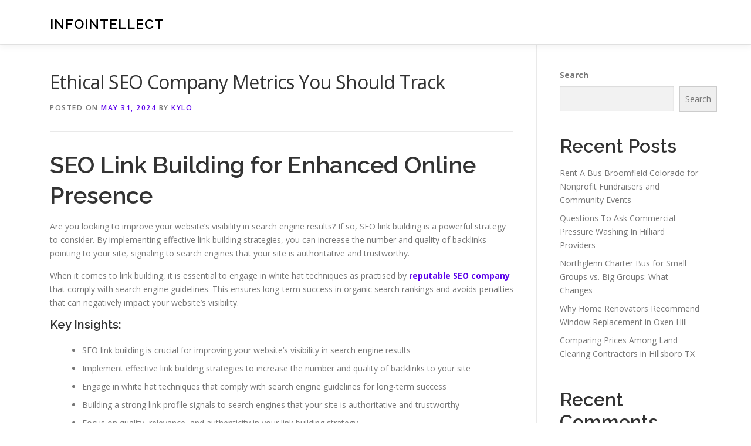

--- FILE ---
content_type: text/html; charset=UTF-8
request_url: http://edomyzbali.com/807/ethical-seo-company-metrics-you-should-track/
body_size: 16904
content:
<!DOCTYPE html>
<html lang="en-US">
<head>
<meta charset="UTF-8">
<meta name="viewport" content="width=device-width, initial-scale=1">
<link rel="profile" href="http://gmpg.org/xfn/11">
<title>Ethical SEO Company Metrics You Should Track &#8211; InfoIntellect</title>
<meta name='robots' content='max-image-preview:large' />
<link rel='dns-prefetch' href='//fonts.googleapis.com' />
<link rel="alternate" type="application/rss+xml" title="InfoIntellect &raquo; Feed" href="http://edomyzbali.com/feed/" />
<link rel="alternate" type="application/rss+xml" title="InfoIntellect &raquo; Comments Feed" href="http://edomyzbali.com/comments/feed/" />
<link rel="alternate" title="oEmbed (JSON)" type="application/json+oembed" href="http://edomyzbali.com/wp-json/oembed/1.0/embed?url=http%3A%2F%2Fedomyzbali.com%2F807%2Fethical-seo-company-metrics-you-should-track%2F" />
<link rel="alternate" title="oEmbed (XML)" type="text/xml+oembed" href="http://edomyzbali.com/wp-json/oembed/1.0/embed?url=http%3A%2F%2Fedomyzbali.com%2F807%2Fethical-seo-company-metrics-you-should-track%2F&#038;format=xml" />
<style id='wp-img-auto-sizes-contain-inline-css' type='text/css'>
img:is([sizes=auto i],[sizes^="auto," i]){contain-intrinsic-size:3000px 1500px}
/*# sourceURL=wp-img-auto-sizes-contain-inline-css */
</style>
<style id='wp-emoji-styles-inline-css' type='text/css'>

	img.wp-smiley, img.emoji {
		display: inline !important;
		border: none !important;
		box-shadow: none !important;
		height: 1em !important;
		width: 1em !important;
		margin: 0 0.07em !important;
		vertical-align: -0.1em !important;
		background: none !important;
		padding: 0 !important;
	}
/*# sourceURL=wp-emoji-styles-inline-css */
</style>
<style id='wp-block-library-inline-css' type='text/css'>
:root{--wp-block-synced-color:#7a00df;--wp-block-synced-color--rgb:122,0,223;--wp-bound-block-color:var(--wp-block-synced-color);--wp-editor-canvas-background:#ddd;--wp-admin-theme-color:#007cba;--wp-admin-theme-color--rgb:0,124,186;--wp-admin-theme-color-darker-10:#006ba1;--wp-admin-theme-color-darker-10--rgb:0,107,160.5;--wp-admin-theme-color-darker-20:#005a87;--wp-admin-theme-color-darker-20--rgb:0,90,135;--wp-admin-border-width-focus:2px}@media (min-resolution:192dpi){:root{--wp-admin-border-width-focus:1.5px}}.wp-element-button{cursor:pointer}:root .has-very-light-gray-background-color{background-color:#eee}:root .has-very-dark-gray-background-color{background-color:#313131}:root .has-very-light-gray-color{color:#eee}:root .has-very-dark-gray-color{color:#313131}:root .has-vivid-green-cyan-to-vivid-cyan-blue-gradient-background{background:linear-gradient(135deg,#00d084,#0693e3)}:root .has-purple-crush-gradient-background{background:linear-gradient(135deg,#34e2e4,#4721fb 50%,#ab1dfe)}:root .has-hazy-dawn-gradient-background{background:linear-gradient(135deg,#faaca8,#dad0ec)}:root .has-subdued-olive-gradient-background{background:linear-gradient(135deg,#fafae1,#67a671)}:root .has-atomic-cream-gradient-background{background:linear-gradient(135deg,#fdd79a,#004a59)}:root .has-nightshade-gradient-background{background:linear-gradient(135deg,#330968,#31cdcf)}:root .has-midnight-gradient-background{background:linear-gradient(135deg,#020381,#2874fc)}:root{--wp--preset--font-size--normal:16px;--wp--preset--font-size--huge:42px}.has-regular-font-size{font-size:1em}.has-larger-font-size{font-size:2.625em}.has-normal-font-size{font-size:var(--wp--preset--font-size--normal)}.has-huge-font-size{font-size:var(--wp--preset--font-size--huge)}.has-text-align-center{text-align:center}.has-text-align-left{text-align:left}.has-text-align-right{text-align:right}.has-fit-text{white-space:nowrap!important}#end-resizable-editor-section{display:none}.aligncenter{clear:both}.items-justified-left{justify-content:flex-start}.items-justified-center{justify-content:center}.items-justified-right{justify-content:flex-end}.items-justified-space-between{justify-content:space-between}.screen-reader-text{border:0;clip-path:inset(50%);height:1px;margin:-1px;overflow:hidden;padding:0;position:absolute;width:1px;word-wrap:normal!important}.screen-reader-text:focus{background-color:#ddd;clip-path:none;color:#444;display:block;font-size:1em;height:auto;left:5px;line-height:normal;padding:15px 23px 14px;text-decoration:none;top:5px;width:auto;z-index:100000}html :where(.has-border-color){border-style:solid}html :where([style*=border-top-color]){border-top-style:solid}html :where([style*=border-right-color]){border-right-style:solid}html :where([style*=border-bottom-color]){border-bottom-style:solid}html :where([style*=border-left-color]){border-left-style:solid}html :where([style*=border-width]){border-style:solid}html :where([style*=border-top-width]){border-top-style:solid}html :where([style*=border-right-width]){border-right-style:solid}html :where([style*=border-bottom-width]){border-bottom-style:solid}html :where([style*=border-left-width]){border-left-style:solid}html :where(img[class*=wp-image-]){height:auto;max-width:100%}:where(figure){margin:0 0 1em}html :where(.is-position-sticky){--wp-admin--admin-bar--position-offset:var(--wp-admin--admin-bar--height,0px)}@media screen and (max-width:600px){html :where(.is-position-sticky){--wp-admin--admin-bar--position-offset:0px}}

/*# sourceURL=wp-block-library-inline-css */
</style><style id='wp-block-archives-inline-css' type='text/css'>
.wp-block-archives{box-sizing:border-box}.wp-block-archives-dropdown label{display:block}
/*# sourceURL=http://edomyzbali.com/wp-includes/blocks/archives/style.min.css */
</style>
<style id='wp-block-categories-inline-css' type='text/css'>
.wp-block-categories{box-sizing:border-box}.wp-block-categories.alignleft{margin-right:2em}.wp-block-categories.alignright{margin-left:2em}.wp-block-categories.wp-block-categories-dropdown.aligncenter{text-align:center}.wp-block-categories .wp-block-categories__label{display:block;width:100%}
/*# sourceURL=http://edomyzbali.com/wp-includes/blocks/categories/style.min.css */
</style>
<style id='wp-block-heading-inline-css' type='text/css'>
h1:where(.wp-block-heading).has-background,h2:where(.wp-block-heading).has-background,h3:where(.wp-block-heading).has-background,h4:where(.wp-block-heading).has-background,h5:where(.wp-block-heading).has-background,h6:where(.wp-block-heading).has-background{padding:1.25em 2.375em}h1.has-text-align-left[style*=writing-mode]:where([style*=vertical-lr]),h1.has-text-align-right[style*=writing-mode]:where([style*=vertical-rl]),h2.has-text-align-left[style*=writing-mode]:where([style*=vertical-lr]),h2.has-text-align-right[style*=writing-mode]:where([style*=vertical-rl]),h3.has-text-align-left[style*=writing-mode]:where([style*=vertical-lr]),h3.has-text-align-right[style*=writing-mode]:where([style*=vertical-rl]),h4.has-text-align-left[style*=writing-mode]:where([style*=vertical-lr]),h4.has-text-align-right[style*=writing-mode]:where([style*=vertical-rl]),h5.has-text-align-left[style*=writing-mode]:where([style*=vertical-lr]),h5.has-text-align-right[style*=writing-mode]:where([style*=vertical-rl]),h6.has-text-align-left[style*=writing-mode]:where([style*=vertical-lr]),h6.has-text-align-right[style*=writing-mode]:where([style*=vertical-rl]){rotate:180deg}
/*# sourceURL=http://edomyzbali.com/wp-includes/blocks/heading/style.min.css */
</style>
<style id='wp-block-latest-comments-inline-css' type='text/css'>
ol.wp-block-latest-comments{box-sizing:border-box;margin-left:0}:where(.wp-block-latest-comments:not([style*=line-height] .wp-block-latest-comments__comment)){line-height:1.1}:where(.wp-block-latest-comments:not([style*=line-height] .wp-block-latest-comments__comment-excerpt p)){line-height:1.8}.has-dates :where(.wp-block-latest-comments:not([style*=line-height])),.has-excerpts :where(.wp-block-latest-comments:not([style*=line-height])){line-height:1.5}.wp-block-latest-comments .wp-block-latest-comments{padding-left:0}.wp-block-latest-comments__comment{list-style:none;margin-bottom:1em}.has-avatars .wp-block-latest-comments__comment{list-style:none;min-height:2.25em}.has-avatars .wp-block-latest-comments__comment .wp-block-latest-comments__comment-excerpt,.has-avatars .wp-block-latest-comments__comment .wp-block-latest-comments__comment-meta{margin-left:3.25em}.wp-block-latest-comments__comment-excerpt p{font-size:.875em;margin:.36em 0 1.4em}.wp-block-latest-comments__comment-date{display:block;font-size:.75em}.wp-block-latest-comments .avatar,.wp-block-latest-comments__comment-avatar{border-radius:1.5em;display:block;float:left;height:2.5em;margin-right:.75em;width:2.5em}.wp-block-latest-comments[class*=-font-size] a,.wp-block-latest-comments[style*=font-size] a{font-size:inherit}
/*# sourceURL=http://edomyzbali.com/wp-includes/blocks/latest-comments/style.min.css */
</style>
<style id='wp-block-latest-posts-inline-css' type='text/css'>
.wp-block-latest-posts{box-sizing:border-box}.wp-block-latest-posts.alignleft{margin-right:2em}.wp-block-latest-posts.alignright{margin-left:2em}.wp-block-latest-posts.wp-block-latest-posts__list{list-style:none}.wp-block-latest-posts.wp-block-latest-posts__list li{clear:both;overflow-wrap:break-word}.wp-block-latest-posts.is-grid{display:flex;flex-wrap:wrap}.wp-block-latest-posts.is-grid li{margin:0 1.25em 1.25em 0;width:100%}@media (min-width:600px){.wp-block-latest-posts.columns-2 li{width:calc(50% - .625em)}.wp-block-latest-posts.columns-2 li:nth-child(2n){margin-right:0}.wp-block-latest-posts.columns-3 li{width:calc(33.33333% - .83333em)}.wp-block-latest-posts.columns-3 li:nth-child(3n){margin-right:0}.wp-block-latest-posts.columns-4 li{width:calc(25% - .9375em)}.wp-block-latest-posts.columns-4 li:nth-child(4n){margin-right:0}.wp-block-latest-posts.columns-5 li{width:calc(20% - 1em)}.wp-block-latest-posts.columns-5 li:nth-child(5n){margin-right:0}.wp-block-latest-posts.columns-6 li{width:calc(16.66667% - 1.04167em)}.wp-block-latest-posts.columns-6 li:nth-child(6n){margin-right:0}}:root :where(.wp-block-latest-posts.is-grid){padding:0}:root :where(.wp-block-latest-posts.wp-block-latest-posts__list){padding-left:0}.wp-block-latest-posts__post-author,.wp-block-latest-posts__post-date{display:block;font-size:.8125em}.wp-block-latest-posts__post-excerpt,.wp-block-latest-posts__post-full-content{margin-bottom:1em;margin-top:.5em}.wp-block-latest-posts__featured-image a{display:inline-block}.wp-block-latest-posts__featured-image img{height:auto;max-width:100%;width:auto}.wp-block-latest-posts__featured-image.alignleft{float:left;margin-right:1em}.wp-block-latest-posts__featured-image.alignright{float:right;margin-left:1em}.wp-block-latest-posts__featured-image.aligncenter{margin-bottom:1em;text-align:center}
/*# sourceURL=http://edomyzbali.com/wp-includes/blocks/latest-posts/style.min.css */
</style>
<style id='wp-block-search-inline-css' type='text/css'>
.wp-block-search__button{margin-left:10px;word-break:normal}.wp-block-search__button.has-icon{line-height:0}.wp-block-search__button svg{height:1.25em;min-height:24px;min-width:24px;width:1.25em;fill:currentColor;vertical-align:text-bottom}:where(.wp-block-search__button){border:1px solid #ccc;padding:6px 10px}.wp-block-search__inside-wrapper{display:flex;flex:auto;flex-wrap:nowrap;max-width:100%}.wp-block-search__label{width:100%}.wp-block-search.wp-block-search__button-only .wp-block-search__button{box-sizing:border-box;display:flex;flex-shrink:0;justify-content:center;margin-left:0;max-width:100%}.wp-block-search.wp-block-search__button-only .wp-block-search__inside-wrapper{min-width:0!important;transition-property:width}.wp-block-search.wp-block-search__button-only .wp-block-search__input{flex-basis:100%;transition-duration:.3s}.wp-block-search.wp-block-search__button-only.wp-block-search__searchfield-hidden,.wp-block-search.wp-block-search__button-only.wp-block-search__searchfield-hidden .wp-block-search__inside-wrapper{overflow:hidden}.wp-block-search.wp-block-search__button-only.wp-block-search__searchfield-hidden .wp-block-search__input{border-left-width:0!important;border-right-width:0!important;flex-basis:0;flex-grow:0;margin:0;min-width:0!important;padding-left:0!important;padding-right:0!important;width:0!important}:where(.wp-block-search__input){appearance:none;border:1px solid #949494;flex-grow:1;font-family:inherit;font-size:inherit;font-style:inherit;font-weight:inherit;letter-spacing:inherit;line-height:inherit;margin-left:0;margin-right:0;min-width:3rem;padding:8px;text-decoration:unset!important;text-transform:inherit}:where(.wp-block-search__button-inside .wp-block-search__inside-wrapper){background-color:#fff;border:1px solid #949494;box-sizing:border-box;padding:4px}:where(.wp-block-search__button-inside .wp-block-search__inside-wrapper) .wp-block-search__input{border:none;border-radius:0;padding:0 4px}:where(.wp-block-search__button-inside .wp-block-search__inside-wrapper) .wp-block-search__input:focus{outline:none}:where(.wp-block-search__button-inside .wp-block-search__inside-wrapper) :where(.wp-block-search__button){padding:4px 8px}.wp-block-search.aligncenter .wp-block-search__inside-wrapper{margin:auto}.wp-block[data-align=right] .wp-block-search.wp-block-search__button-only .wp-block-search__inside-wrapper{float:right}
/*# sourceURL=http://edomyzbali.com/wp-includes/blocks/search/style.min.css */
</style>
<style id='wp-block-search-theme-inline-css' type='text/css'>
.wp-block-search .wp-block-search__label{font-weight:700}.wp-block-search__button{border:1px solid #ccc;padding:.375em .625em}
/*# sourceURL=http://edomyzbali.com/wp-includes/blocks/search/theme.min.css */
</style>
<style id='wp-block-group-inline-css' type='text/css'>
.wp-block-group{box-sizing:border-box}:where(.wp-block-group.wp-block-group-is-layout-constrained){position:relative}
/*# sourceURL=http://edomyzbali.com/wp-includes/blocks/group/style.min.css */
</style>
<style id='wp-block-group-theme-inline-css' type='text/css'>
:where(.wp-block-group.has-background){padding:1.25em 2.375em}
/*# sourceURL=http://edomyzbali.com/wp-includes/blocks/group/theme.min.css */
</style>
<style id='global-styles-inline-css' type='text/css'>
:root{--wp--preset--aspect-ratio--square: 1;--wp--preset--aspect-ratio--4-3: 4/3;--wp--preset--aspect-ratio--3-4: 3/4;--wp--preset--aspect-ratio--3-2: 3/2;--wp--preset--aspect-ratio--2-3: 2/3;--wp--preset--aspect-ratio--16-9: 16/9;--wp--preset--aspect-ratio--9-16: 9/16;--wp--preset--color--black: #000000;--wp--preset--color--cyan-bluish-gray: #abb8c3;--wp--preset--color--white: #ffffff;--wp--preset--color--pale-pink: #f78da7;--wp--preset--color--vivid-red: #cf2e2e;--wp--preset--color--luminous-vivid-orange: #ff6900;--wp--preset--color--luminous-vivid-amber: #fcb900;--wp--preset--color--light-green-cyan: #7bdcb5;--wp--preset--color--vivid-green-cyan: #00d084;--wp--preset--color--pale-cyan-blue: #8ed1fc;--wp--preset--color--vivid-cyan-blue: #0693e3;--wp--preset--color--vivid-purple: #9b51e0;--wp--preset--gradient--vivid-cyan-blue-to-vivid-purple: linear-gradient(135deg,rgb(6,147,227) 0%,rgb(155,81,224) 100%);--wp--preset--gradient--light-green-cyan-to-vivid-green-cyan: linear-gradient(135deg,rgb(122,220,180) 0%,rgb(0,208,130) 100%);--wp--preset--gradient--luminous-vivid-amber-to-luminous-vivid-orange: linear-gradient(135deg,rgb(252,185,0) 0%,rgb(255,105,0) 100%);--wp--preset--gradient--luminous-vivid-orange-to-vivid-red: linear-gradient(135deg,rgb(255,105,0) 0%,rgb(207,46,46) 100%);--wp--preset--gradient--very-light-gray-to-cyan-bluish-gray: linear-gradient(135deg,rgb(238,238,238) 0%,rgb(169,184,195) 100%);--wp--preset--gradient--cool-to-warm-spectrum: linear-gradient(135deg,rgb(74,234,220) 0%,rgb(151,120,209) 20%,rgb(207,42,186) 40%,rgb(238,44,130) 60%,rgb(251,105,98) 80%,rgb(254,248,76) 100%);--wp--preset--gradient--blush-light-purple: linear-gradient(135deg,rgb(255,206,236) 0%,rgb(152,150,240) 100%);--wp--preset--gradient--blush-bordeaux: linear-gradient(135deg,rgb(254,205,165) 0%,rgb(254,45,45) 50%,rgb(107,0,62) 100%);--wp--preset--gradient--luminous-dusk: linear-gradient(135deg,rgb(255,203,112) 0%,rgb(199,81,192) 50%,rgb(65,88,208) 100%);--wp--preset--gradient--pale-ocean: linear-gradient(135deg,rgb(255,245,203) 0%,rgb(182,227,212) 50%,rgb(51,167,181) 100%);--wp--preset--gradient--electric-grass: linear-gradient(135deg,rgb(202,248,128) 0%,rgb(113,206,126) 100%);--wp--preset--gradient--midnight: linear-gradient(135deg,rgb(2,3,129) 0%,rgb(40,116,252) 100%);--wp--preset--font-size--small: 13px;--wp--preset--font-size--medium: 20px;--wp--preset--font-size--large: 36px;--wp--preset--font-size--x-large: 42px;--wp--preset--spacing--20: 0.44rem;--wp--preset--spacing--30: 0.67rem;--wp--preset--spacing--40: 1rem;--wp--preset--spacing--50: 1.5rem;--wp--preset--spacing--60: 2.25rem;--wp--preset--spacing--70: 3.38rem;--wp--preset--spacing--80: 5.06rem;--wp--preset--shadow--natural: 6px 6px 9px rgba(0, 0, 0, 0.2);--wp--preset--shadow--deep: 12px 12px 50px rgba(0, 0, 0, 0.4);--wp--preset--shadow--sharp: 6px 6px 0px rgba(0, 0, 0, 0.2);--wp--preset--shadow--outlined: 6px 6px 0px -3px rgb(255, 255, 255), 6px 6px rgb(0, 0, 0);--wp--preset--shadow--crisp: 6px 6px 0px rgb(0, 0, 0);}:where(.is-layout-flex){gap: 0.5em;}:where(.is-layout-grid){gap: 0.5em;}body .is-layout-flex{display: flex;}.is-layout-flex{flex-wrap: wrap;align-items: center;}.is-layout-flex > :is(*, div){margin: 0;}body .is-layout-grid{display: grid;}.is-layout-grid > :is(*, div){margin: 0;}:where(.wp-block-columns.is-layout-flex){gap: 2em;}:where(.wp-block-columns.is-layout-grid){gap: 2em;}:where(.wp-block-post-template.is-layout-flex){gap: 1.25em;}:where(.wp-block-post-template.is-layout-grid){gap: 1.25em;}.has-black-color{color: var(--wp--preset--color--black) !important;}.has-cyan-bluish-gray-color{color: var(--wp--preset--color--cyan-bluish-gray) !important;}.has-white-color{color: var(--wp--preset--color--white) !important;}.has-pale-pink-color{color: var(--wp--preset--color--pale-pink) !important;}.has-vivid-red-color{color: var(--wp--preset--color--vivid-red) !important;}.has-luminous-vivid-orange-color{color: var(--wp--preset--color--luminous-vivid-orange) !important;}.has-luminous-vivid-amber-color{color: var(--wp--preset--color--luminous-vivid-amber) !important;}.has-light-green-cyan-color{color: var(--wp--preset--color--light-green-cyan) !important;}.has-vivid-green-cyan-color{color: var(--wp--preset--color--vivid-green-cyan) !important;}.has-pale-cyan-blue-color{color: var(--wp--preset--color--pale-cyan-blue) !important;}.has-vivid-cyan-blue-color{color: var(--wp--preset--color--vivid-cyan-blue) !important;}.has-vivid-purple-color{color: var(--wp--preset--color--vivid-purple) !important;}.has-black-background-color{background-color: var(--wp--preset--color--black) !important;}.has-cyan-bluish-gray-background-color{background-color: var(--wp--preset--color--cyan-bluish-gray) !important;}.has-white-background-color{background-color: var(--wp--preset--color--white) !important;}.has-pale-pink-background-color{background-color: var(--wp--preset--color--pale-pink) !important;}.has-vivid-red-background-color{background-color: var(--wp--preset--color--vivid-red) !important;}.has-luminous-vivid-orange-background-color{background-color: var(--wp--preset--color--luminous-vivid-orange) !important;}.has-luminous-vivid-amber-background-color{background-color: var(--wp--preset--color--luminous-vivid-amber) !important;}.has-light-green-cyan-background-color{background-color: var(--wp--preset--color--light-green-cyan) !important;}.has-vivid-green-cyan-background-color{background-color: var(--wp--preset--color--vivid-green-cyan) !important;}.has-pale-cyan-blue-background-color{background-color: var(--wp--preset--color--pale-cyan-blue) !important;}.has-vivid-cyan-blue-background-color{background-color: var(--wp--preset--color--vivid-cyan-blue) !important;}.has-vivid-purple-background-color{background-color: var(--wp--preset--color--vivid-purple) !important;}.has-black-border-color{border-color: var(--wp--preset--color--black) !important;}.has-cyan-bluish-gray-border-color{border-color: var(--wp--preset--color--cyan-bluish-gray) !important;}.has-white-border-color{border-color: var(--wp--preset--color--white) !important;}.has-pale-pink-border-color{border-color: var(--wp--preset--color--pale-pink) !important;}.has-vivid-red-border-color{border-color: var(--wp--preset--color--vivid-red) !important;}.has-luminous-vivid-orange-border-color{border-color: var(--wp--preset--color--luminous-vivid-orange) !important;}.has-luminous-vivid-amber-border-color{border-color: var(--wp--preset--color--luminous-vivid-amber) !important;}.has-light-green-cyan-border-color{border-color: var(--wp--preset--color--light-green-cyan) !important;}.has-vivid-green-cyan-border-color{border-color: var(--wp--preset--color--vivid-green-cyan) !important;}.has-pale-cyan-blue-border-color{border-color: var(--wp--preset--color--pale-cyan-blue) !important;}.has-vivid-cyan-blue-border-color{border-color: var(--wp--preset--color--vivid-cyan-blue) !important;}.has-vivid-purple-border-color{border-color: var(--wp--preset--color--vivid-purple) !important;}.has-vivid-cyan-blue-to-vivid-purple-gradient-background{background: var(--wp--preset--gradient--vivid-cyan-blue-to-vivid-purple) !important;}.has-light-green-cyan-to-vivid-green-cyan-gradient-background{background: var(--wp--preset--gradient--light-green-cyan-to-vivid-green-cyan) !important;}.has-luminous-vivid-amber-to-luminous-vivid-orange-gradient-background{background: var(--wp--preset--gradient--luminous-vivid-amber-to-luminous-vivid-orange) !important;}.has-luminous-vivid-orange-to-vivid-red-gradient-background{background: var(--wp--preset--gradient--luminous-vivid-orange-to-vivid-red) !important;}.has-very-light-gray-to-cyan-bluish-gray-gradient-background{background: var(--wp--preset--gradient--very-light-gray-to-cyan-bluish-gray) !important;}.has-cool-to-warm-spectrum-gradient-background{background: var(--wp--preset--gradient--cool-to-warm-spectrum) !important;}.has-blush-light-purple-gradient-background{background: var(--wp--preset--gradient--blush-light-purple) !important;}.has-blush-bordeaux-gradient-background{background: var(--wp--preset--gradient--blush-bordeaux) !important;}.has-luminous-dusk-gradient-background{background: var(--wp--preset--gradient--luminous-dusk) !important;}.has-pale-ocean-gradient-background{background: var(--wp--preset--gradient--pale-ocean) !important;}.has-electric-grass-gradient-background{background: var(--wp--preset--gradient--electric-grass) !important;}.has-midnight-gradient-background{background: var(--wp--preset--gradient--midnight) !important;}.has-small-font-size{font-size: var(--wp--preset--font-size--small) !important;}.has-medium-font-size{font-size: var(--wp--preset--font-size--medium) !important;}.has-large-font-size{font-size: var(--wp--preset--font-size--large) !important;}.has-x-large-font-size{font-size: var(--wp--preset--font-size--x-large) !important;}
/*# sourceURL=global-styles-inline-css */
</style>

<style id='classic-theme-styles-inline-css' type='text/css'>
/*! This file is auto-generated */
.wp-block-button__link{color:#fff;background-color:#32373c;border-radius:9999px;box-shadow:none;text-decoration:none;padding:calc(.667em + 2px) calc(1.333em + 2px);font-size:1.125em}.wp-block-file__button{background:#32373c;color:#fff;text-decoration:none}
/*# sourceURL=/wp-includes/css/classic-themes.min.css */
</style>
<link rel='stylesheet' id='contact-form-7-css' href='http://edomyzbali.com/wp-content/plugins/contact-form-7/includes/css/styles.css?ver=6.1.4' type='text/css' media='all' />
<link rel='stylesheet' id='onepress-fonts-css' href='https://fonts.googleapis.com/css?family=Raleway%3A400%2C500%2C600%2C700%2C300%2C100%2C800%2C900%7COpen+Sans%3A400%2C300%2C300italic%2C400italic%2C600%2C600italic%2C700%2C700italic&#038;subset=latin%2Clatin-ext&#038;display=swap&#038;ver=2.3.16' type='text/css' media='all' />
<link rel='stylesheet' id='onepress-animate-css' href='http://edomyzbali.com/wp-content/themes/onepress/assets/css/animate.min.css?ver=2.3.16' type='text/css' media='all' />
<link rel='stylesheet' id='onepress-fa-css' href='http://edomyzbali.com/wp-content/themes/onepress/assets/fontawesome-v6/css/all.min.css?ver=6.5.1' type='text/css' media='all' />
<link rel='stylesheet' id='onepress-fa-shims-css' href='http://edomyzbali.com/wp-content/themes/onepress/assets/fontawesome-v6/css/v4-shims.min.css?ver=6.5.1' type='text/css' media='all' />
<link rel='stylesheet' id='onepress-bootstrap-css' href='http://edomyzbali.com/wp-content/themes/onepress/assets/css/bootstrap.min.css?ver=2.3.16' type='text/css' media='all' />
<link rel='stylesheet' id='onepress-style-css' href='http://edomyzbali.com/wp-content/themes/onepress/style.css?ver=6.9' type='text/css' media='all' />
<style id='onepress-style-inline-css' type='text/css'>
#main .video-section section.hero-slideshow-wrapper{background:transparent}.hero-slideshow-wrapper:after{position:absolute;top:0px;left:0px;width:100%;height:100%;background-color:rgba(0,0,0,0.3);display:block;content:""}#parallax-hero .jarallax-container .parallax-bg:before{background-color:rgba(0,0,0,0.3)}.body-desktop .parallax-hero .hero-slideshow-wrapper:after{display:none!important}#parallax-hero>.parallax-bg::before{background-color:rgba(0,0,0,0.3);opacity:1}.body-desktop .parallax-hero .hero-slideshow-wrapper:after{display:none!important}a,.screen-reader-text:hover,.screen-reader-text:active,.screen-reader-text:focus,.header-social a,.onepress-menu a:hover,.onepress-menu ul li a:hover,.onepress-menu li.onepress-current-item>a,.onepress-menu ul li.current-menu-item>a,.onepress-menu>li a.menu-actived,.onepress-menu.onepress-menu-mobile li.onepress-current-item>a,.site-footer a,.site-footer .footer-social a:hover,.site-footer .btt a:hover,.highlight,#comments .comment .comment-wrapper .comment-meta .comment-time:hover,#comments .comment .comment-wrapper .comment-meta .comment-reply-link:hover,#comments .comment .comment-wrapper .comment-meta .comment-edit-link:hover,.btn-theme-primary-outline,.sidebar .widget a:hover,.section-services .service-item .service-image i,.counter_item .counter__number,.team-member .member-thumb .member-profile a:hover,.icon-background-default{color:#5b02ea}input[type="reset"],input[type="submit"],input[type="submit"],input[type="reset"]:hover,input[type="submit"]:hover,input[type="submit"]:hover .nav-links a:hover,.btn-theme-primary,.btn-theme-primary-outline:hover,.section-testimonials .card-theme-primary,.woocommerce #respond input#submit,.woocommerce a.button,.woocommerce button.button,.woocommerce input.button,.woocommerce button.button.alt,.pirate-forms-submit-button,.pirate-forms-submit-button:hover,input[type="reset"],input[type="submit"],input[type="submit"],.pirate-forms-submit-button,.contact-form div.wpforms-container-full .wpforms-form .wpforms-submit,.contact-form div.wpforms-container-full .wpforms-form .wpforms-submit:hover,.nav-links a:hover,.nav-links a.current,.nav-links .page-numbers:hover,.nav-links .page-numbers.current{background:#5b02ea}.btn-theme-primary-outline,.btn-theme-primary-outline:hover,.pricing__item:hover,.section-testimonials .card-theme-primary,.entry-content blockquote{border-color:#5b02ea}#footer-widgets{}.gallery-carousel .g-item{padding:0px 10px}.gallery-carousel-wrap{margin-left:-10px;margin-right:-10px}.gallery-grid .g-item,.gallery-masonry .g-item .inner{padding:10px}.gallery-grid-wrap,.gallery-masonry-wrap{margin-left:-10px;margin-right:-10px}.gallery-justified-wrap{margin-left:-20px;margin-right:-20px}
/*# sourceURL=onepress-style-inline-css */
</style>
<link rel='stylesheet' id='onepress-gallery-lightgallery-css' href='http://edomyzbali.com/wp-content/themes/onepress/assets/css/lightgallery.css?ver=6.9' type='text/css' media='all' />
<script type="text/javascript" src="http://edomyzbali.com/wp-includes/js/jquery/jquery.min.js?ver=3.7.1" id="jquery-core-js"></script>
<script type="text/javascript" src="http://edomyzbali.com/wp-includes/js/jquery/jquery-migrate.min.js?ver=3.4.1" id="jquery-migrate-js"></script>
<link rel="https://api.w.org/" href="http://edomyzbali.com/wp-json/" /><link rel="alternate" title="JSON" type="application/json" href="http://edomyzbali.com/wp-json/wp/v2/posts/807" /><link rel="EditURI" type="application/rsd+xml" title="RSD" href="http://edomyzbali.com/xmlrpc.php?rsd" />
<meta name="generator" content="WordPress 6.9" />
<link rel="canonical" href="http://edomyzbali.com/807/ethical-seo-company-metrics-you-should-track/" />
<link rel='shortlink' href='http://edomyzbali.com/?p=807' />
</head>

<body class="wp-singular post-template-default single single-post postid-807 single-format-standard wp-theme-onepress">
<div id="page" class="hfeed site">
	<a class="skip-link screen-reader-text" href="#content">Skip to content</a>
	<div id="header-section" class="h-on-top no-transparent">		<header id="masthead" class="site-header header-contained is-sticky no-scroll no-t h-on-top" role="banner">
			<div class="container">
				<div class="site-branding">
					<div class="site-brand-inner no-logo-img has-title"><p class="site-title"><a class="site-text-logo" href="http://edomyzbali.com/" rel="home">InfoIntellect</a></p></div>				</div>
				<div class="header-right-wrapper">
					<a href="#0" id="nav-toggle">Menu<span></span></a>
					<nav id="site-navigation" class="main-navigation" role="navigation">
						<ul class="onepress-menu">
							<div class="menu"><ul>
<li class="page_item page-item-2"><a href="http://edomyzbali.com/contact/">Contact</a></li>
<li class="page_item page-item-3"><a href="http://edomyzbali.com/privacy-policy/">Privacy Policy</a></li>
</ul></div>
						</ul>
					</nav>

				</div>
			</div>
		</header>
		</div>
	<div id="content" class="site-content">

		
		<div id="content-inside" class="container right-sidebar">
			<div id="primary" class="content-area">
				<main id="main" class="site-main" role="main">

				
					<article id="post-807" class="post-807 post type-post status-publish format-standard hentry category-advertising">
	<header class="entry-header">
		<h1 class="entry-title">Ethical SEO Company Metrics You Should Track</h1>        		<div class="entry-meta">
			<span class="posted-on">Posted on <a href="http://edomyzbali.com/807/ethical-seo-company-metrics-you-should-track/" rel="bookmark"><time class="entry-date published updated" datetime="2024-05-31T23:18:00+00:00">May 31, 2024</time></a></span><span class="byline"> by <span class="author vcard"><a  rel="author" class="url fn n" href="http://edomyzbali.com/author/admin10/">Kylo</a></span></span>		</div>
        	</header>

    
	<div class="entry-content">
		<h1> SEO Link Building for Enhanced Online Presence </h1>
<p>Are you looking to improve your website&#8217;s visibility in search engine results? If so, SEO link building is a powerful strategy to consider. By implementing effective link building strategies, you can increase the number and quality of backlinks pointing to your site, signaling to search engines that your site is authoritative and trustworthy.</p>
<p>When it comes to link building, it is essential to engage in white hat techniques as practised by <strong><a href="https://www.internetmarketingfirm.net/affordable-seo-services/missouri-seo/kansas-city-seo-company/">reputable SEO company</a></strong> that comply with search engine guidelines. This ensures long-term success in organic search rankings and avoids penalties that can negatively impact your website&#8217;s visibility.</p>
<h3>Key Insights:</h3>
<ul>
<li>SEO link building is crucial for improving your website&#8217;s visibility in search engine results</li>
<li>Implement effective link building strategies to increase the number and quality of backlinks to your site</li>
<li>Engage in white hat techniques that comply with search engine guidelines for long-term success</li>
<li>Building a strong link profile signals to search engines that your site is authoritative and trustworthy</li>
<li>Focus on quality, relevance, and authenticity in your link building strategy</li>
</ul>
<h2>Understanding the Basics of Link Building</h2>
<p>In the world of SEO, link building is a crucial strategy for improving your website&#8217;s visibility and rankings in search engine results. At its core, link building involves acquiring both inbound and internal links to signal the authority and relevance of your site. Let&#8217;s explore the basics of link building and the role it plays in optimizing your website.</p>
<h3>Inbound Links: Building Your Online Reputation</h3>
<p>Inbound links, also known as backlinks or external links, are hyperlinks from other websites that point to your site. These links act as &#8220;votes of confidence,&#8221; indicating to search engines that your website is trustworthy and valuable. When reputable and authoritative websites link to your content, it enhances your online reputation and improves your rankings in search engine results.</p>
<h3>Internal Links: Navigating Your Website&#8217;s Structure</h3>
<p>In addition to inbound links, internal links are an essential part of link building. These links connect different pages within your own website, creating a navigational structure that search engines can follow. By strategically linking related pages, you can improve user experience, help search engines understand the relevance of your content, and distribute link equity across your site.</p>
<h3>The Power of Link Diversity</h3>
<p>Link diversity is an important aspect of link building. Having a variety of inbound links from different sources and domains conveys credibility and authority to search engines. By acquiring links from a diverse range of websites, you strengthen your link profile and reduce the risk of relying too heavily on a single source for backlinks.</p>
<table>
<tr>
<th>Link Type</th>
<th>Definition</th>
<th>Importance</th>
</tr>
<tr>
<td>Inbound Links</td>
<td>Hyperlinks from other websites pointing to your site</td>
<td>Crucial for improving rankings and building online reputation</td>
</tr>
<tr>
<td>Internal Links</td>
<td>Hyperlinks connecting different pages within your own website</td>
<td>Enhance user experience, distribute link equity</td>
</tr>
<tr>
<td>Diversity</td>
<td>Acquiring links from a variety of trustworthy sources</td>
<td>Signals credibility and authority to search engines</td>
</tr>
</table>
<p>Understanding the basics of link building is the first step towards implementing effective strategies. In the next sections, we&#8217;ll explore the importance of E-A-T in link building, the power of high-quality backlinks, and how to leverage link building for long-term success in SEO.</p>
<h2>The Importance of E-A-T in Link Building</h2>
<p>In the world of SEO, E-A-T holds immense significance when it comes to link building. E-A-T stands for Expertise, Authoritativeness, and Trustworthiness, and search engines like Google heavily emphasize these factors when evaluating websites and pages. To establish trust and authority with search engines, it is crucial to earn links from websites that demonstrate expertise, authority, and trustworthiness in their respective fields.</p>
<p>When building a link profile, it is essential to focus on acquiring links from expert sources that are considered knowledgeable and experienced in their industry. These sources should have a strong reputation for delivering accurate and reliable information. With each link obtained from such authoritative websites, your own website gains credibility and becomes a trusted resource in the eyes of search engines and users.</p>
<p>Along with expertise and authority, trustworthiness is another vital aspect of building a solid link profile. Trustworthy websites are those that adhere to ethical practices, maintain transparency, and have a history of providing reliable information. When your website is associated with trustworthy sources through backlinks, it establishes your own website&#8217;s reliability and integrity, making it more appealing to search engines.</p>
<p>In addition to E-A-T, understanding user intent is crucial for effective link building. Search engines strive to deliver the most relevant and helpful results to users. By creating content that aligns with searchers&#8217; needs and satisfies their intent, you improve the chances of earning quality backlinks. Content that resonates with users and fulfills their search intent is more likely to be shared and linked to organically by others.</p>
<p>Overall, integrating E-A-T principles into your link building strategy is essential for achieving long-term success in organic search rankings. By focusing on expertise, authority, and trustworthiness, and creating content that meets user needs, you can build a strong link profile that drives your website&#8217;s visibility and positions it as an expert and trustworthy source in your industry.</p>
<h2>The Power of High-Quality Links</h2>
<p>When it comes to link building, high-quality backlinks are a game-changer. Search engines view links from trustworthy and authoritative sites as a vote of confidence in your website&#8217;s quality and relevance. These high-quality backlinks can significantly boost your site&#8217;s rankings in search engine results, giving you a competitive edge.</p>
<p>But how do search engines determine the authority and quality of a website? That&#8217;s where metrics like Domain Authority, Page Authority, and Spam Score come into play. These metrics provide insights into the credibility and trustworthiness of a website, helping search engines evaluate the value of the links it provides.</p>
<p>Acquiring backlinks from credible and trustworthy websites should be a top priority in your link building strategy. These high-quality links not only enhance your site&#8217;s trust and authority in the eyes of search engines but also signal to users that your website can be trusted as a reliable source of information.</p>
<p>So, how can you ensure that you are building high-quality links from trustworthy sites? Here are a few key tips:</p>
<ul>
<li>Create valuable and relevant content that other websites would naturally want to link to.</li>
<li>Build relationships with influencers and industry experts who can provide authoritative backlinks.</li>
<li>Focus on websites with a strong Domain Authority and Page Authority to maximize the impact of the backlinks.</li>
<li>Avoid websites with a high Spam Score, as links from these sites could potentially harm your site&#8217;s credibility.</li>
</ul>
<p>By following these strategies and prioritizing high-quality backlinks from trustworthy sites, you can boost your site&#8217;s rankings and establish yourself as a reliable and authoritative presence in your industry.</p>
<h2>The Role of Followed vs. Nofollowed Links</h2>
<p>When it comes to link building, understanding the difference between followed and nofollowed links is essential. Followed links, also known as &#8220;dofollow&#8221; links, are links that pass link equity or &#8220;votes of popularity&#8221; to the linked page. These links play a vital role in improving your site&#8217;s rankings in search engine results, as they indicate to search engines that your site is authoritative and trustworthy.</p>
<p>On the other hand, nofollowed links do not pass link equity. They are designated with the rel=&#8221;nofollow&#8221; attribute, signaling to search engines that they should not influence the linked page&#8217;s ranking. While nofollowed links don&#8217;t directly impact your site&#8217;s SEO, they can still bring value in terms of driving traffic and potentially leading to future followed links.</p>
<p>It&#8217;s important to strike a balance between followed and nofollowed links in your link profile. A natural and diverse backlink profile is key to building your site&#8217;s authority and relevance. By incorporating both types of links, you provide a more comprehensive and authentic representation of your site&#8217;s value to search engines.</p>
<h2>Understanding Your Link Profile</h2>
<p>Your link profile plays a crucial role in determining your website&#8217;s authority and relevance in search engine results. It is an overall assessment of all the inbound links pointing to your site, including factors such as the number of links, their quality, and their diversity.</p>
<p>Search engines analyze your link profile to understand how your site relates to other sites on the internet. By assessing the quality and relevance of the links, search engines can determine the authority and value of your website.</p>
<p>Link profile analysis is an important step in optimizing your SEO strategy. By analyzing your link profile using SEO tools, you can gain insights into the makeup of your links and identify areas for improvement. Understanding the strengths and weaknesses of your link profile allows you to make informed decisions to enhance your website&#8217;s performance in search engine rankings.</p>
<table>
<tr>
<th>Aspect</th>
<th>Description</th>
</tr>
<tr>
<td>Inbound Links</td>
<td>The number of links pointing to your site from other websites.</td>
</tr>
<tr>
<td>Link Quality</td>
<td>The authority and credibility of the websites that link to your site.</td>
</tr>
<tr>
<td>Link Diversity</td>
<td>The variety of sources from which your inbound links originate.</td>
</tr>
</table>
<p>Analyzing your link profile allows you to gauge the effectiveness of your current link building efforts. It helps you identify potential areas for improvement and develop a more comprehensive link building strategy.</p>
<p>Remember, a healthy and diverse link profile is essential for improving your website&#8217;s visibility and rankings in search engine results. By continuously evaluating and optimizing your link profile, you can enhance your website&#8217;s authority and relevance, ultimately driving more organic traffic to your site.</p>
<h2>Effective Strategies for Natural Link Building</h2>
<p>Natural link building is a crucial aspect of building a strong and authoritative website presence. It involves acquiring links organically through the creation and promotion of high-quality content that naturally attracts people&#8217;s attention and encourages them to link to your site.</p>
<p>One effective strategy for natural link building is content creation and promotion. By consistently producing compelling and unique content that resonates with your target audience, you increase the chances of others referencing and linking to your content. This can be achieved through blog posts, articles, videos, infographics, or any other form of content that provides value and engages your audience.</p>
<ul>
<li>
<em>Example:</em> Creating comprehensive guides or tutorials that offer in-depth knowledge and actionable insights.</li>
<li>
<em>Example:</em> Publishing research studies or reports that provide valuable data and statistics.</li>
</ul>
<p>Another strategy for natural link building is to seek reviews and mentions from influencers and reputable websites in your industry. By building relationships with influencers and industry leaders, you can increase your chances of getting your brand or content mentioned on their platforms, which can lead to valuable backlinks and increased exposure.</p>
<ul>
<li>
<em>Example:</em> Reaching out to influential bloggers or journalists and offering them free access to your product or service in exchange for an honest review or coverage.</li>
<li>
<em>Example:</em> Participating in expert roundups or interviews where your insights and expertise can be featured and linked back to your site.</li>
</ul>
<p>It&#8217;s also beneficial to leverage your network of friends and partners to acquire natural links. By asking them to include links to your site within relevant content, such as guest blog posts, articles, or resource pages, you can tap into their existing audience and strengthen your link profile.</p>
<ul>
<li>
<em>Example:</em> Collaborating with complementary businesses to create joint content that provides value to both audiences, and naturally includes links to each other&#8217;s websites.</li>
<li>
<em>Example:</em> Participating in industry events or webinars where you can promote your expertise and receive natural links from event sponsors or attendees.</li>
</ul>
<p>Remember, natural link building is a long-term strategy that focuses on earning links through the creation of high-quality content and forming genuine relationships with influencers and industry partners. By implementing these effective strategies, you can strengthen your link profile, improve your search engine rankings, and increase your website&#8217;s visibility and authority.</p>
<h2>The Power of Internal Link Building</h2>
<p>Internal link building is a highly effective yet often underrated strategy for improving your website&#8217;s SEO. By strategically linking pages within your own website using relevant anchor text, you have the power to pass link equity and enhance the rankings of specific pages.</p>
<p>One of the key benefits of internal link building is its ability to create a hierarchical structure within your website. By interconnecting pages with meaningful anchor text, you help search engines understand the relevance and importance of different pages. This aids in improving the overall user experience and makes it easier for search engines to crawl and index your site.</p>
<p>Anchor text optimization plays a critical role in internal link building. By using descriptive anchor text that accurately reflects the content of the linked page, you provide search engines with valuable context about the destination page. This helps search engines understand the relationship between different pages and improves the visibility of relevant content to both search engines and users.</p>
<p>Internal link building also offers complete control over the linking structure of your website. Unlike external links, where you rely on other websites to link to your site, internal links allow you to shape and guide the user journey within your website. You can strategically direct visitors to important pages, such as product pages or blog posts, thereby increasing their visibility and driving more engagement.</p>
<p>In summary, internal link building provides a powerful means to improve your website&#8217;s SEO. By creating a hierarchical structure, optimizing anchor text, and strategically linking pages within your own site, you can enhance the overall user experience and improve the visibility and rankings of your key pages.</p>
<h2>The Benefits of Link Building Beyond SEO</h2>
<p>Link building is a powerful strategy that goes beyond improving your website&#8217;s rankings in search engine results. It brings several other benefits that can enhance your online presence and credibility.</p>
<h3>Increased Referral Traffic</h3>
<p>Acquiring high-quality backlinks from reputable websites not only boosts your site&#8217;s authority but also drives referral traffic. When other websites link to your content, it piques the curiosity of their audience, leading them to click through and visit your site. This referral traffic can result in increased visibility, exposure, and potential conversions for your business.</p>
<h3>Enhanced Site Authority</h3>
<p>Building a strong link profile through reputable backlinks establishes your website as an authoritative and trustworthy source of information. Search engines recognize the value of these backlinks and view your site as a reliable resource. This enhanced site authority not only improves your rankings but also strengthens your online reputation, making users more likely to trust and engage with your content.</p>
<p>By leveraging the benefits of link building beyond SEO, you can drive targeted referral traffic and establish your site as a trusted authority in your industry. As a result, you&#8217;ll not only see improvements in search engine rankings but also experience increased visibility, credibility, and business success.</p>
<h2>Leveraging Link Building for Business Success</h2>
<p>When it comes to link building, it&#8217;s essential to view it as a long-term investment in the success of your business. While some may promise quick results through shortcuts and manipulative tactics, it&#8217;s crucial to prioritize quality over quantity. Building a solid link profile using natural and ethical link building techniques is the key to achieving long-term organic search success.</p>
<p>To truly leverage link building for business success, it&#8217;s important to understand the significance of quality, relevance, and authenticity. Instead of focusing on acquiring a large number of backlinks, prioritize obtaining high-quality links from authoritative websites that align with your business goals.</p>
<p>Search engines value websites that have a diverse and trustworthy link profile, so it&#8217;s crucial to earn links from reputable sources. By building relationships with influencers in your industry, creating compelling and unique content that people naturally want to link to, and encouraging friends and partners to link to your site, you can establish your website as an authoritative and trustworthy source of information.</p>
<p>By focusing on quality rather than quantity, you can create a comprehensive link building strategy that aligns with your business goals and objectives. Remember, achieving long-term organic search success requires a sustainable approach that prioritizes building genuine, high-quality backlinks.</p>
<table>
<tr>
<th>Benefits</th>
<th>Quality Over Quantity</th>
</tr>
<tr>
<td>1. Improved search engine rankings</td>
<td>1. Focus on acquiring high-quality backlinks</td>
</tr>
<tr>
<td>2. Increased website visibility and traffic</td>
<td>2. Prioritize links from authoritative websites</td>
</tr>
<tr>
<td>3. Enhanced online reputation and credibility</td>
<td>3. Build relationships with influencers in your industry</td>
</tr>
<tr>
<td>4. Long-term organic search success</td>
<td>4. Create compelling and unique content</td>
</tr>
</table>
<h2>The Bottom Line</h2>
<p>Link building is a crucial aspect of SEO that plays a fundamental role in improving your website&#8217;s rankings and visibility in search engine results. By implementing effective link building techniques, you can boost your SEO efforts and achieve long-term success. The key to successful link building lies in acquiring high-quality backlinks from authoritative websites and creating a strong internal linking structure.</p>
<p>When building external links, it is important to focus on quality rather than quantity. Seek links from trustworthy and authoritative websites that have relevance to your industry or niche. These high-quality backlinks act as endorsements for your site&#8217;s credibility and relevance, signaling to search engines that your website can be trusted.</p>
<p>Additionally, don&#8217;t overlook the power of internal link building. By strategically linking pages within your own website using relevant anchor text, you can improve the rankings of specific pages and establish a hierarchical structure that search engines can easily navigate. This can enhance the overall user experience and improve the visibility of your content in search results.</p>
<p>In conclusion, effective link building techniques are essential for long-term SEO success. By focusing on acquiring high-quality external backlinks and optimizing your internal linking structure, you can establish your website as an authoritative and trustworthy resource in the eyes of search engines and users. Remember to prioritize quality, relevance, and authenticity in your link building strategy to achieve sustained organic search success.</p>
			</div>
    
    <footer class="entry-footer"><span class="cat-links">Posted in <a href="http://edomyzbali.com/category/advertising/" rel="category tag">Advertising &amp; Marketing</a></span></footer>
    </article>


					
				
				</main>
			</div>

                            
<div id="secondary" class="widget-area sidebar" role="complementary">
	<aside id="block-2" class="widget widget_block widget_search"><form role="search" method="get" action="http://edomyzbali.com/" class="wp-block-search__button-outside wp-block-search__text-button wp-block-search"    ><label class="wp-block-search__label" for="wp-block-search__input-1" >Search</label><div class="wp-block-search__inside-wrapper" ><input class="wp-block-search__input" id="wp-block-search__input-1" placeholder="" value="" type="search" name="s" required /><button aria-label="Search" class="wp-block-search__button wp-element-button" type="submit" >Search</button></div></form></aside><aside id="block-3" class="widget widget_block"><div class="wp-block-group"><div class="wp-block-group__inner-container is-layout-flow wp-block-group-is-layout-flow"><h2 class="wp-block-heading">Recent Posts</h2><ul class="wp-block-latest-posts__list wp-block-latest-posts"><li><a class="wp-block-latest-posts__post-title" href="http://edomyzbali.com/1488/rent-a-bus-broomfield-colorado-for-nonprofit-fundraisers-and-community-events/">Rent A Bus Broomfield Colorado for Nonprofit Fundraisers and Community Events</a></li>
<li><a class="wp-block-latest-posts__post-title" href="http://edomyzbali.com/1484/questions-to-ask-commercial-pressure-washing-in-hilliard-providers/">Questions To Ask Commercial Pressure Washing In Hilliard Providers</a></li>
<li><a class="wp-block-latest-posts__post-title" href="http://edomyzbali.com/1490/northglenn-charter-bus-for-small-groups-vs-big-groups-what-changes/">Northglenn Charter Bus for Small Groups vs. Big Groups: What Changes</a></li>
<li><a class="wp-block-latest-posts__post-title" href="http://edomyzbali.com/1476/why-home-renovators-recommend-window-replacement-in-oxen-hill/">Why Home Renovators Recommend Window Replacement in Oxen Hill</a></li>
<li><a class="wp-block-latest-posts__post-title" href="http://edomyzbali.com/1492/comparing-prices-among-land-clearing-contractors-in-hillsboro-tx/">Comparing Prices Among Land Clearing Contractors in Hillsboro TX</a></li>
</ul></div></div></aside><aside id="block-4" class="widget widget_block"><div class="wp-block-group"><div class="wp-block-group__inner-container is-layout-flow wp-block-group-is-layout-flow"><h2 class="wp-block-heading">Recent Comments</h2><div class="no-comments wp-block-latest-comments">No comments to show.</div></div></div></aside><aside id="block-5" class="widget widget_block"><div class="wp-block-group"><div class="wp-block-group__inner-container is-layout-flow wp-block-group-is-layout-flow"><h2 class="wp-block-heading">Archives</h2><ul class="wp-block-archives-list wp-block-archives">	<li><a href='http://edomyzbali.com/date/2026/01/'>January 2026</a></li>
	<li><a href='http://edomyzbali.com/date/2025/12/'>December 2025</a></li>
	<li><a href='http://edomyzbali.com/date/2025/11/'>November 2025</a></li>
	<li><a href='http://edomyzbali.com/date/2025/10/'>October 2025</a></li>
	<li><a href='http://edomyzbali.com/date/2025/09/'>September 2025</a></li>
	<li><a href='http://edomyzbali.com/date/2025/08/'>August 2025</a></li>
	<li><a href='http://edomyzbali.com/date/2025/07/'>July 2025</a></li>
	<li><a href='http://edomyzbali.com/date/2025/06/'>June 2025</a></li>
	<li><a href='http://edomyzbali.com/date/2025/05/'>May 2025</a></li>
	<li><a href='http://edomyzbali.com/date/2025/04/'>April 2025</a></li>
	<li><a href='http://edomyzbali.com/date/2025/03/'>March 2025</a></li>
	<li><a href='http://edomyzbali.com/date/2025/02/'>February 2025</a></li>
	<li><a href='http://edomyzbali.com/date/2025/01/'>January 2025</a></li>
	<li><a href='http://edomyzbali.com/date/2024/12/'>December 2024</a></li>
	<li><a href='http://edomyzbali.com/date/2024/11/'>November 2024</a></li>
	<li><a href='http://edomyzbali.com/date/2024/10/'>October 2024</a></li>
	<li><a href='http://edomyzbali.com/date/2024/09/'>September 2024</a></li>
	<li><a href='http://edomyzbali.com/date/2024/08/'>August 2024</a></li>
	<li><a href='http://edomyzbali.com/date/2024/07/'>July 2024</a></li>
	<li><a href='http://edomyzbali.com/date/2024/06/'>June 2024</a></li>
	<li><a href='http://edomyzbali.com/date/2024/05/'>May 2024</a></li>
	<li><a href='http://edomyzbali.com/date/2024/04/'>April 2024</a></li>
	<li><a href='http://edomyzbali.com/date/2024/03/'>March 2024</a></li>
	<li><a href='http://edomyzbali.com/date/2024/02/'>February 2024</a></li>
	<li><a href='http://edomyzbali.com/date/2024/01/'>January 2024</a></li>
</ul></div></div></aside><aside id="block-6" class="widget widget_block"><div class="wp-block-group"><div class="wp-block-group__inner-container is-layout-flow wp-block-group-is-layout-flow"><h2 class="wp-block-heading">Categories</h2><ul class="wp-block-categories-list wp-block-categories">	<li class="cat-item cat-item-15"><a href="http://edomyzbali.com/category/adult/">Adult</a>
</li>
	<li class="cat-item cat-item-7"><a href="http://edomyzbali.com/category/advertising/">Advertising &amp; Marketing</a>
</li>
	<li class="cat-item cat-item-30"><a href="http://edomyzbali.com/category/agriculture-landscaping/">Agriculture &amp; Landscaping</a>
</li>
	<li class="cat-item cat-item-1"><a href="http://edomyzbali.com/category/animals/">Animals</a>
</li>
	<li class="cat-item cat-item-4"><a href="http://edomyzbali.com/category/arts-entertainment/">Arts &amp; Entertainment</a>
</li>
	<li class="cat-item cat-item-6"><a href="http://edomyzbali.com/category/business/">Business</a>
</li>
	<li class="cat-item cat-item-5"><a href="http://edomyzbali.com/category/cbd-hemp/">CBD &amp; Hemp</a>
</li>
	<li class="cat-item cat-item-29"><a href="http://edomyzbali.com/category/construction/">Construction</a>
</li>
	<li class="cat-item cat-item-33"><a href="http://edomyzbali.com/category/education/">Education</a>
</li>
	<li class="cat-item cat-item-39"><a href="http://edomyzbali.com/category/fashion/">Fashion</a>
</li>
	<li class="cat-item cat-item-40"><a href="http://edomyzbali.com/category/fashion-clothing/">Fashion / Clothing</a>
</li>
	<li class="cat-item cat-item-23"><a href="http://edomyzbali.com/category/finance-money/">Finance &amp; Money</a>
</li>
	<li class="cat-item cat-item-24"><a href="http://edomyzbali.com/category/food-restaurants/">Food &amp; Restaurants</a>
</li>
	<li class="cat-item cat-item-14"><a href="http://edomyzbali.com/category/gambling/">Gambling</a>
</li>
	<li class="cat-item cat-item-8"><a href="http://edomyzbali.com/category/health-beauty/">Health &amp; Beauty</a>
</li>
	<li class="cat-item cat-item-9"><a href="http://edomyzbali.com/category/home-and-garden/">Home and Garden</a>
</li>
	<li class="cat-item cat-item-28"><a href="http://edomyzbali.com/category/home-repair/">Home Repair &amp; Services</a>
</li>
	<li class="cat-item cat-item-12"><a href="http://edomyzbali.com/category/law-legal/">Law &amp; Legal</a>
</li>
	<li class="cat-item cat-item-36"><a href="http://edomyzbali.com/category/manufacturing/">Manufacturing</a>
</li>
	<li class="cat-item cat-item-21"><a href="http://edomyzbali.com/category/other/">Other</a>
</li>
	<li class="cat-item cat-item-26"><a href="http://edomyzbali.com/category/plumbing/">Plumbing</a>
</li>
	<li class="cat-item cat-item-10"><a href="http://edomyzbali.com/category/real-estate/">Real Estate</a>
</li>
	<li class="cat-item cat-item-38"><a href="http://edomyzbali.com/category/roofing/">Roofing</a>
</li>
	<li class="cat-item cat-item-25"><a href="http://edomyzbali.com/category/sanitation-cleaning/">Sanitation &amp; Cleaning</a>
</li>
	<li class="cat-item cat-item-35"><a href="http://edomyzbali.com/category/security-services/">Security Services</a>
</li>
	<li class="cat-item cat-item-3"><a href="http://edomyzbali.com/category/shopping/">Shopping</a>
</li>
	<li class="cat-item cat-item-11"><a href="http://edomyzbali.com/category/technology/">Technology</a>
</li>
	<li class="cat-item cat-item-17"><a href="http://edomyzbali.com/category/transport/">Transport</a>
</li>
	<li class="cat-item cat-item-16"><a href="http://edomyzbali.com/category/travel/">Travel</a>
</li>
	<li class="cat-item cat-item-27"><a href="http://edomyzbali.com/category/tree-services/">Tree Services</a>
</li>
</ul></div></div></aside></div>
            
		</div>
	</div>

	<footer id="colophon" class="site-footer" role="contentinfo">
				
		<div class="site-info">
			<div class="container">
									<div class="btt">
						<a class="back-to-top" href="#page" title="Back To Top"><i class="fa fa-angle-double-up wow flash" data-wow-duration="2s"></i></a>
					</div>
											Copyright &copy; 2026 InfoIntellect			<span class="sep"> &ndash; </span>
			<a href="https://www.famethemes.com/themes/onepress">OnePress</a> theme by FameThemes					</div>
		</div>

	</footer>
	</div>


<script type="speculationrules">
{"prefetch":[{"source":"document","where":{"and":[{"href_matches":"/*"},{"not":{"href_matches":["/wp-*.php","/wp-admin/*","/wp-content/uploads/*","/wp-content/*","/wp-content/plugins/*","/wp-content/themes/onepress/*","/*\\?(.+)"]}},{"not":{"selector_matches":"a[rel~=\"nofollow\"]"}},{"not":{"selector_matches":".no-prefetch, .no-prefetch a"}}]},"eagerness":"conservative"}]}
</script>
<script type="text/javascript" src="http://edomyzbali.com/wp-includes/js/dist/hooks.min.js?ver=dd5603f07f9220ed27f1" id="wp-hooks-js"></script>
<script type="text/javascript" src="http://edomyzbali.com/wp-includes/js/dist/i18n.min.js?ver=c26c3dc7bed366793375" id="wp-i18n-js"></script>
<script type="text/javascript" id="wp-i18n-js-after">
/* <![CDATA[ */
wp.i18n.setLocaleData( { 'text direction\u0004ltr': [ 'ltr' ] } );
//# sourceURL=wp-i18n-js-after
/* ]]> */
</script>
<script type="text/javascript" src="http://edomyzbali.com/wp-content/plugins/contact-form-7/includes/swv/js/index.js?ver=6.1.4" id="swv-js"></script>
<script type="text/javascript" id="contact-form-7-js-before">
/* <![CDATA[ */
var wpcf7 = {
    "api": {
        "root": "http:\/\/edomyzbali.com\/wp-json\/",
        "namespace": "contact-form-7\/v1"
    }
};
//# sourceURL=contact-form-7-js-before
/* ]]> */
</script>
<script type="text/javascript" src="http://edomyzbali.com/wp-content/plugins/contact-form-7/includes/js/index.js?ver=6.1.4" id="contact-form-7-js"></script>
<script type="text/javascript" id="onepress-theme-js-extra">
/* <![CDATA[ */
var onepress_js_settings = {"onepress_disable_animation":"","onepress_disable_sticky_header":"","onepress_vertical_align_menu":"","hero_animation":"flipInX","hero_speed":"5000","hero_fade":"750","submenu_width":"0","hero_duration":"5000","hero_disable_preload":"","disabled_google_font":"","is_home":"","gallery_enable":"1","is_rtl":"","parallax_speed":"0.5"};
//# sourceURL=onepress-theme-js-extra
/* ]]> */
</script>
<script type="text/javascript" src="http://edomyzbali.com/wp-content/themes/onepress/assets/js/theme-all.min.js?ver=2.3.16" id="onepress-theme-js"></script>
<script id="wp-emoji-settings" type="application/json">
{"baseUrl":"https://s.w.org/images/core/emoji/17.0.2/72x72/","ext":".png","svgUrl":"https://s.w.org/images/core/emoji/17.0.2/svg/","svgExt":".svg","source":{"concatemoji":"http://edomyzbali.com/wp-includes/js/wp-emoji-release.min.js?ver=6.9"}}
</script>
<script type="module">
/* <![CDATA[ */
/*! This file is auto-generated */
const a=JSON.parse(document.getElementById("wp-emoji-settings").textContent),o=(window._wpemojiSettings=a,"wpEmojiSettingsSupports"),s=["flag","emoji"];function i(e){try{var t={supportTests:e,timestamp:(new Date).valueOf()};sessionStorage.setItem(o,JSON.stringify(t))}catch(e){}}function c(e,t,n){e.clearRect(0,0,e.canvas.width,e.canvas.height),e.fillText(t,0,0);t=new Uint32Array(e.getImageData(0,0,e.canvas.width,e.canvas.height).data);e.clearRect(0,0,e.canvas.width,e.canvas.height),e.fillText(n,0,0);const a=new Uint32Array(e.getImageData(0,0,e.canvas.width,e.canvas.height).data);return t.every((e,t)=>e===a[t])}function p(e,t){e.clearRect(0,0,e.canvas.width,e.canvas.height),e.fillText(t,0,0);var n=e.getImageData(16,16,1,1);for(let e=0;e<n.data.length;e++)if(0!==n.data[e])return!1;return!0}function u(e,t,n,a){switch(t){case"flag":return n(e,"\ud83c\udff3\ufe0f\u200d\u26a7\ufe0f","\ud83c\udff3\ufe0f\u200b\u26a7\ufe0f")?!1:!n(e,"\ud83c\udde8\ud83c\uddf6","\ud83c\udde8\u200b\ud83c\uddf6")&&!n(e,"\ud83c\udff4\udb40\udc67\udb40\udc62\udb40\udc65\udb40\udc6e\udb40\udc67\udb40\udc7f","\ud83c\udff4\u200b\udb40\udc67\u200b\udb40\udc62\u200b\udb40\udc65\u200b\udb40\udc6e\u200b\udb40\udc67\u200b\udb40\udc7f");case"emoji":return!a(e,"\ud83e\u1fac8")}return!1}function f(e,t,n,a){let r;const o=(r="undefined"!=typeof WorkerGlobalScope&&self instanceof WorkerGlobalScope?new OffscreenCanvas(300,150):document.createElement("canvas")).getContext("2d",{willReadFrequently:!0}),s=(o.textBaseline="top",o.font="600 32px Arial",{});return e.forEach(e=>{s[e]=t(o,e,n,a)}),s}function r(e){var t=document.createElement("script");t.src=e,t.defer=!0,document.head.appendChild(t)}a.supports={everything:!0,everythingExceptFlag:!0},new Promise(t=>{let n=function(){try{var e=JSON.parse(sessionStorage.getItem(o));if("object"==typeof e&&"number"==typeof e.timestamp&&(new Date).valueOf()<e.timestamp+604800&&"object"==typeof e.supportTests)return e.supportTests}catch(e){}return null}();if(!n){if("undefined"!=typeof Worker&&"undefined"!=typeof OffscreenCanvas&&"undefined"!=typeof URL&&URL.createObjectURL&&"undefined"!=typeof Blob)try{var e="postMessage("+f.toString()+"("+[JSON.stringify(s),u.toString(),c.toString(),p.toString()].join(",")+"));",a=new Blob([e],{type:"text/javascript"});const r=new Worker(URL.createObjectURL(a),{name:"wpTestEmojiSupports"});return void(r.onmessage=e=>{i(n=e.data),r.terminate(),t(n)})}catch(e){}i(n=f(s,u,c,p))}t(n)}).then(e=>{for(const n in e)a.supports[n]=e[n],a.supports.everything=a.supports.everything&&a.supports[n],"flag"!==n&&(a.supports.everythingExceptFlag=a.supports.everythingExceptFlag&&a.supports[n]);var t;a.supports.everythingExceptFlag=a.supports.everythingExceptFlag&&!a.supports.flag,a.supports.everything||((t=a.source||{}).concatemoji?r(t.concatemoji):t.wpemoji&&t.twemoji&&(r(t.twemoji),r(t.wpemoji)))});
//# sourceURL=http://edomyzbali.com/wp-includes/js/wp-emoji-loader.min.js
/* ]]> */
</script>

<script defer src="https://static.cloudflareinsights.com/beacon.min.js/vcd15cbe7772f49c399c6a5babf22c1241717689176015" integrity="sha512-ZpsOmlRQV6y907TI0dKBHq9Md29nnaEIPlkf84rnaERnq6zvWvPUqr2ft8M1aS28oN72PdrCzSjY4U6VaAw1EQ==" data-cf-beacon='{"version":"2024.11.0","token":"d1c17324a4914e96818bb6b8730315a4","r":1,"server_timing":{"name":{"cfCacheStatus":true,"cfEdge":true,"cfExtPri":true,"cfL4":true,"cfOrigin":true,"cfSpeedBrain":true},"location_startswith":null}}' crossorigin="anonymous"></script>
</body>
</html>
